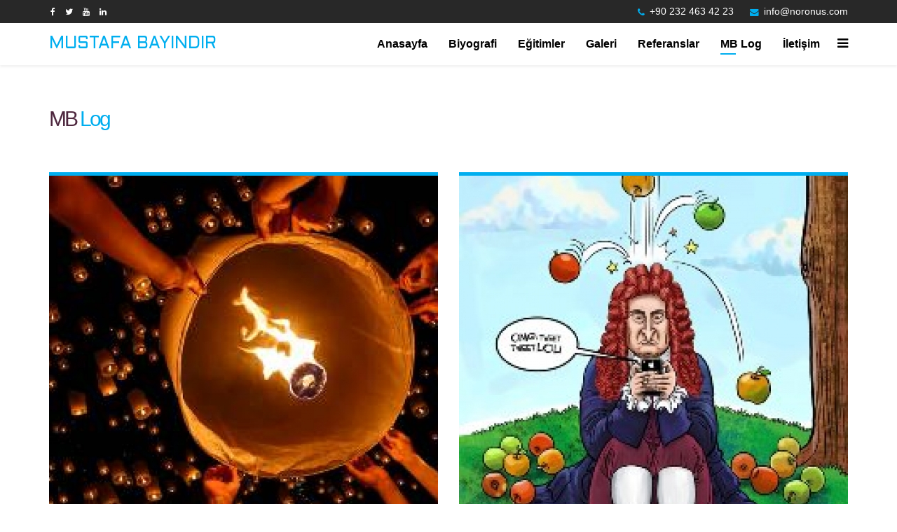

--- FILE ---
content_type: text/html; charset=utf-8
request_url: http://mustafabayindir.net/en/blog.html?start=11
body_size: 5043
content:
<!DOCTYPE html>
<html xmlns="http://www.w3.org/1999/xhtml" xml:lang="en-gb" lang="en-gb" dir="ltr">
<head>
    <meta http-equiv="X-UA-Compatible" content="IE=edge">
    <meta name="viewport" content="width=device-width, initial-scale=1">
    
    	<base href="http://mustafabayindir.net/en/blog.html" />
	<meta http-equiv="content-type" content="text/html; charset=utf-8" />
	<meta name="generator" content="Joomla! - Open Source Content Management" />
	<title>MB Log</title>
	<link href="/en/blog.feed?type=rss" rel="alternate" type="application/rss+xml" title="RSS 2.0" />
	<link href="/en/blog.feed?type=atom" rel="alternate" type="application/atom+xml" title="Atom 1.0" />
	<link href="/templates/shaper_revibe/images/favicon.ico" rel="shortcut icon" type="image/vnd.microsoft.icon" />
	<link href="/templates/shaper_revibe/favicon.ico" rel="shortcut icon" type="image/vnd.microsoft.icon" />
	<link href="http://mustafabayindir.net/en/component/search/?Itemid=278&amp;format=opensearch" rel="search" title="Search mustafabayindir.net" type="application/opensearchdescription+xml" />
	<link rel="stylesheet" href="//fonts.googleapis.com/css?family=Aldrich:regular&amp;subset=latin" type="text/css" />
	<link rel="stylesheet" href="/templates/shaper_revibe/css/bootstrap.min.css" type="text/css" />
	<link rel="stylesheet" href="/templates/shaper_revibe/css/font-awesome.min.css" type="text/css" />
	<link rel="stylesheet" href="/templates/shaper_revibe/css/legacy.css" type="text/css" />
	<link rel="stylesheet" href="/templates/shaper_revibe/css/template.css" type="text/css" />
	<link rel="stylesheet" href="/templates/shaper_revibe/css/presets/preset2.css" type="text/css" class="preset" />
	<link rel="stylesheet" href="/media/com_acymailing/css/module_default.css?v=1472314603" type="text/css" />
	<style type="text/css">
h1{font-family:Aldrich, sans-serif; font-size:156px; font-weight:normal; }#sp-top-bar{ background-color:#282828;color:#ffffff;padding:5px 0; }
	</style>
	<script src="/media/jui/js/jquery.min.js" type="text/javascript"></script>
	<script src="/media/jui/js/jquery-noconflict.js" type="text/javascript"></script>
	<script src="/media/jui/js/jquery-migrate.min.js" type="text/javascript"></script>
	<script src="/media/system/js/caption.js" type="text/javascript"></script>
	<script src="/templates/shaper_revibe/js/bootstrap.min.js" type="text/javascript"></script>
	<script src="/templates/shaper_revibe/js/jquery.sticky.js" type="text/javascript"></script>
	<script src="/templates/shaper_revibe/js/main.js" type="text/javascript"></script>
	<script src="/templates/shaper_revibe/js/smoothscroll.js" type="text/javascript"></script>
	<script src="/templates/shaper_revibe/js/jquery.mmenu.min.all.js" type="text/javascript"></script>
	<script src="/media/com_acymailing/js/acymailing_module.js?v=550" type="text/javascript" async="async"></script>
	<script type="text/javascript">
jQuery(window).on('load',  function() {
				new JCaption('img.caption');
			});	if(typeof acymailing == 'undefined'){
					var acymailing = Array();
				}
				acymailing['NAMECAPTION'] = 'Name';
				acymailing['NAME_MISSING'] = 'Please enter your name';
				acymailing['EMAILCAPTION'] = 'E-mail';
				acymailing['VALID_EMAIL'] = 'Please enter a valid e-mail address';
				acymailing['ACCEPT_TERMS'] = 'Please check the Terms and Conditions';
				acymailing['CAPTCHA_MISSING'] = 'The captcha is invalid, please try again';
				acymailing['NO_LIST_SELECTED'] = 'Please select the lists you want to subscribe to';
		
	</script>

   
    <!-- Facebook Pixel Code -->
<script>
!function(f,b,e,v,n,t,s){if(f.fbq)return;n=f.fbq=function(){n.callMethod?
n.callMethod.apply(n,arguments):n.queue.push(arguments)};if(!f._fbq)f._fbq=n;
n.push=n;n.loaded=!0;n.version='2.0';n.queue=[];t=b.createElement(e);t.async=!0;
t.src=v;s=b.getElementsByTagName(e)[0];s.parentNode.insertBefore(t,s)}(window,
document,'script','https://connect.facebook.net/en_US/fbevents.js');
fbq('init', '332485413577763'); // Insert your pixel ID here.
fbq('track', 'PageView');
</script>
<noscript><img height="1" width="1" style="display:none"
src="https://www.facebook.com/tr?id=332485413577763&ev=PageView&noscript=1"
/></noscript>
<!-- DO NOT MODIFY -->
<!-- End Facebook Pixel Code -->




<script>
  (function(i,s,o,g,r,a,m){i['GoogleAnalyticsObject']=r;i[r]=i[r]||function(){
  (i[r].q=i[r].q||[]).push(arguments)},i[r].l=1*new Date();a=s.createElement(o),
  m=s.getElementsByTagName(o)[0];a.async=1;a.src=g;m.parentNode.insertBefore(a,m)
  })(window,document,'script','//www.google-analytics.com/analytics.js','ga');

  ga('create', 'UA-22874177-4', 'mustafabayindir.net');
  ga('send', 'pageview');

</script>
<!-- Universal Google Analytics Plugin by PB Web Development -->


</head>
<body class="site com-content view-category layout-blog no-task itemid-278 en-gb ltr  sticky-header layout-fluid">
    <div class="body-innerwrapper">
        <section id="sp-top-bar" class="social-bar"><div class="container"><div class="row"><div id="sp-top1" class="col-xs-6 col-sm-6 col-md-6"><div class="sp-column "><ul class="social-icons"><li><a target="_blank" href="https://www.facebook.com/Musbay"><i class="fa fa-facebook"></i></a></li><li><a target="_blank" href="https://twitter.com/mustafabayindir"><i class="fa fa-twitter"></i></a></li><li><a target="_blank" href="https://www.youtube.com/user/Noronus"><i class="fa fa-youtube"></i></a></li><li><a target="_blank" href="https://tr.linkedin.com/in/mustafa-bayindir-145b2b9"><i class="fa fa-linkedin"></i></a></li></ul></div></div><div id="sp-top2" class="col-xs-6 col-sm-6 col-md-6"><div class="sp-column "><ul class="sp-contact-info"><li class="sp-contact-phone"><i class="fa fa-phone"></i> <a href="tel:+90 232 463 42 23">+90 232 463 42 23</a></li><li class="sp-contact-email"><i class="fa fa-envelope"></i> <a href="mailto:info@noronus.com">info@noronus.com</a></li></ul></div></div></div></div></section><header id="sp-header"><div class="container"><div class="row"><div id="sp-logo" class="col-xs-4 col-sm-3 col-md-3"><div class="sp-column "><a class="logo" href="/"><h1>MUSTAFA BAYINDIR</h1></a></div></div><div id="sp-menu" class="col-xs-8 col-sm-9 col-md-9"><div class="sp-column ">			<div class='sp-megamenu-wrapper'>
				<a id="offcanvas-toggler" href="#"><i class="fa fa-bars"></i></a>
				<ul class="sp-megamenu-parent menu-zoom hidden-sm hidden-xs"><li class="sp-menu-item"><a  href="/en/" >Anasayfa</a></li><li class="sp-menu-item"><a  href="/en/pages.html" >Biyografi</a></li><li class="sp-menu-item"><a  href="/en/seminelerler.html" >Eğitimler</a></li><li class="sp-menu-item"><a  href="/en/makaleler.html" >Galeri</a></li><li class="sp-menu-item"><a  href="/en/referanslar.html" >Referanslar</a></li><li class="sp-menu-item current-item active"><a  href="/en/blog.html" >MB Log</a></li><li class="sp-menu-item"><a  href="/en/iletişim.html" >İletişim</a></li></ul>			</div>
		</div></div></div></div></header><section id="sp-page-title"><div class="row"><div id="sp-title" class="col-sm-12 col-md-12"><div class="sp-column "><div class="sp-page-title"><div class="container"><h2>MB Log</h2></div></div></div></div></div></section><section id="sp-main-body"><div class="container"><div class="row"><div id="sp-component" class="col-sm-12 col-md-12"><div class="sp-column "><div id="system-message-container">
	</div>
<div class="blog" itemscope itemtype="http://schema.org/Blog">
	
	
	
	
	
			<div class="row">
		<div class="items-leading clearfix">
							<article class="item col-md-6 col-sm-12 pf- leading-0"
					itemprop="blogPost" itemscope itemtype="http://schema.org/BlogPosting">
					



<div class="entry-image intro-image">
			<a href="/en/blog/106-gidip-de-geri-gelmeyenler.html">
	
	<img
		src="/images/2016/09/07/sonsuzluk_medium.jpg" alt="" itemprop="thumbnailUrl"/>

			</a>
	</div>

<div class="entry-info-wrap">

	<div class="entry-header has-post-format">
				<!-- post formate icon -->
		<span class="post-format"><i class="fa fa-thumb-tack"></i></span>		<!-- title -->
		
					<h2 itemprop="name">
									<a href="/en/blog/106-gidip-de-geri-gelmeyenler.html" itemprop="url">
					GİDİP DE GERİ GELMEYENLER</a>
							</h2>
		
								<!-- post info -->
				
	</div>

	
					
	
	
	
	
	
				
	</div> <!-- /.entry-info-wrap -->				</article>
											<article class="item col-md-6 col-sm-12 pf- leading-1"
					itemprop="blogPost" itemscope itemtype="http://schema.org/BlogPosting">
					



<div class="entry-image intro-image">
			<a href="/en/blog/105-derinlemesine-anlamak.html">
	
	<img
		src="/images/2016/09/07/newton-iphone2_medium.jpg" alt="" itemprop="thumbnailUrl"/>

			</a>
	</div>

<div class="entry-info-wrap">

	<div class="entry-header has-post-format">
				<!-- post formate icon -->
		<span class="post-format"><i class="fa fa-thumb-tack"></i></span>		<!-- title -->
		
					<h2 itemprop="name">
									<a href="/en/blog/105-derinlemesine-anlamak.html" itemprop="url">
					DERİNLEMESİNE ANLAMAK</a>
							</h2>
		
								<!-- post info -->
				
	</div>

	
					
	
	
	
	
	
				
	</div> <!-- /.entry-info-wrap -->				</article>
									</div><!-- end items-leading -->
	</div> <!-- /.row -->	
	
	
																	<div class="items-row row-0 row clearfix">
						<div class="col-sm-4">
				<article class="item pf-standard hide-intro column-1"
					itemprop="blogPost" itemscope itemtype="http://schema.org/BlogPosting">
					



<div class="entry-image intro-image">
			<a href="/en/blog/104-hesap-zamani.html">
	
	<img
		src="/images/2016/09/07/dusunen-insan_13315352301_medium.jpg" alt="" itemprop="thumbnailUrl"/>

			</a>
	</div>

<div class="entry-info-wrap">

	<div class="entry-header has-post-format">
				<!-- post formate icon -->
		<span class="post-format"><i class="fa fa-thumb-tack"></i></span>		<!-- title -->
		
					<h2 itemprop="name">
									<a href="/en/blog/104-hesap-zamani.html" itemprop="url">
					HESAP ZAMANI</a>
							</h2>
		
								<!-- post info -->
				
	</div>

	
					
	
	
	
	
	
				
	</div> <!-- /.entry-info-wrap -->				</article>
				<!-- end item -->
							</div><!-- end col-sm-* -->
														<div class="col-sm-4">
				<article class="item pf-standard hide-intro column-2"
					itemprop="blogPost" itemscope itemtype="http://schema.org/BlogPosting">
					



<div class="entry-image intro-image">
			<a href="/en/blog/101-şarki-rotalari.html">
	
	<img
		src="/images/2016/09/07/aborjin2_medium.jpg" alt="" itemprop="thumbnailUrl"/>

			</a>
	</div>

<div class="entry-info-wrap">

	<div class="entry-header has-post-format">
				<!-- post formate icon -->
		<span class="post-format"><i class="fa fa-thumb-tack"></i></span>		<!-- title -->
		
					<h2 itemprop="name">
									<a href="/en/blog/101-şarki-rotalari.html" itemprop="url">
					ŞARKI ROTALARI</a>
							</h2>
		
								<!-- post info -->
				
	</div>

	
					
	
	
	
	
	
				
	</div> <!-- /.entry-info-wrap -->				</article>
				<!-- end item -->
							</div><!-- end col-sm-* -->
														<div class="col-sm-4">
				<article class="item pf-standard hide-intro column-3"
					itemprop="blogPost" itemscope itemtype="http://schema.org/BlogPosting">
					



<div class="entry-image intro-image">
			<a href="/en/blog/98-noropazarlama.html">
	
	<img
		src="/images/2016/09/07/neuro-boutonk_medium.jpg" alt="" itemprop="thumbnailUrl"/>

			</a>
	</div>

<div class="entry-info-wrap">

	<div class="entry-header has-post-format">
				<!-- post formate icon -->
		<span class="post-format"><i class="fa fa-thumb-tack"></i></span>		<!-- title -->
		
					<h2 itemprop="name">
									<a href="/en/blog/98-noropazarlama.html" itemprop="url">
					NOROPAZARLAMA</a>
							</h2>
		
								<!-- post info -->
				
	</div>

	
					
	
	
	
	
	
				
	</div> <!-- /.entry-info-wrap -->				</article>
				<!-- end item -->
							</div><!-- end col-sm-* -->
							</div><!-- end row -->
																			<div class="items-row row-1 row clearfix">
						<div class="col-sm-4">
				<article class="item pf-standard hide-intro column-1"
					itemprop="blogPost" itemscope itemtype="http://schema.org/BlogPosting">
					



<div class="entry-image intro-image">
			<a href="/en/blog/103-istiridye-olmak.html">
	
	<img
		src="/images/2016/09/07/pearl-in-the-oyster-holli-moon2_medium.jpg" alt="" itemprop="thumbnailUrl"/>

			</a>
	</div>

<div class="entry-info-wrap">

	<div class="entry-header has-post-format">
				<!-- post formate icon -->
		<span class="post-format"><i class="fa fa-thumb-tack"></i></span>		<!-- title -->
		
					<h2 itemprop="name">
									<a href="/en/blog/103-istiridye-olmak.html" itemprop="url">
					İSTİRİDYE OLMAK</a>
							</h2>
		
								<!-- post info -->
				
	</div>

	
					
	
	
	
	
	
				
	</div> <!-- /.entry-info-wrap -->				</article>
				<!-- end item -->
							</div><!-- end col-sm-* -->
														<div class="col-sm-4">
				<article class="item pf-standard hide-intro column-2"
					itemprop="blogPost" itemscope itemtype="http://schema.org/BlogPosting">
					



<div class="entry-image intro-image">
			<a href="/en/blog/100-korkusuz-penguen.html">
	
	<img
		src="/images/2016/09/07/korkusuz penguenk_medium.jpg" alt="" itemprop="thumbnailUrl"/>

			</a>
	</div>

<div class="entry-info-wrap">

	<div class="entry-header has-post-format">
				<!-- post formate icon -->
		<span class="post-format"><i class="fa fa-thumb-tack"></i></span>		<!-- title -->
		
					<h2 itemprop="name">
									<a href="/en/blog/100-korkusuz-penguen.html" itemprop="url">
					KORKUSUZ PENGUEN</a>
							</h2>
		
								<!-- post info -->
				
	</div>

	
					
	
	
	
	
	
				
	</div> <!-- /.entry-info-wrap -->				</article>
				<!-- end item -->
							</div><!-- end col-sm-* -->
														<div class="col-sm-4">
				<article class="item pf-standard hide-intro column-3"
					itemprop="blogPost" itemscope itemtype="http://schema.org/BlogPosting">
					



<div class="entry-image intro-image">
			<a href="/en/blog/97-zıtlıklar.html">
	
	<img
		src="/images/2016/09/07/ztlk_medium.jpg" alt="" itemprop="thumbnailUrl"/>

			</a>
	</div>

<div class="entry-info-wrap">

	<div class="entry-header has-post-format">
				<!-- post formate icon -->
		<span class="post-format"><i class="fa fa-thumb-tack"></i></span>		<!-- title -->
		
					<h2 itemprop="name">
									<a href="/en/blog/97-zıtlıklar.html" itemprop="url">
					ZITLIKLARIN OYUNU</a>
							</h2>
		
								<!-- post info -->
				
	</div>

	
					
	
	
	
	
	
				
	</div> <!-- /.entry-info-wrap -->				</article>
				<!-- end item -->
							</div><!-- end col-sm-* -->
							</div><!-- end row -->
																			<div class="items-row row-2 row clearfix">
						<div class="col-sm-4">
				<article class="item pf-standard hide-intro column-1"
					itemprop="blogPost" itemscope itemtype="http://schema.org/BlogPosting">
					



<div class="entry-image intro-image">
			<a href="/en/blog/102-iyi-yaşamak-ve-zoru-başarmak.html">
	
	<img
		src="/images/2016/09/07/amber iei k_medium.jpg" alt="" itemprop="thumbnailUrl"/>

			</a>
	</div>

<div class="entry-info-wrap">

	<div class="entry-header has-post-format">
				<!-- post formate icon -->
		<span class="post-format"><i class="fa fa-thumb-tack"></i></span>		<!-- title -->
		
					<h2 itemprop="name">
									<a href="/en/blog/102-iyi-yaşamak-ve-zoru-başarmak.html" itemprop="url">
					İYİ YAŞAMAK VE ZORU BAŞARMAK</a>
							</h2>
		
								<!-- post info -->
				
	</div>

	
					
	
	
	
	
	
				
	</div> <!-- /.entry-info-wrap -->				</article>
				<!-- end item -->
							</div><!-- end col-sm-* -->
														<div class="col-sm-4">
				<article class="item pf-standard hide-intro column-2"
					itemprop="blogPost" itemscope itemtype="http://schema.org/BlogPosting">
					



<div class="entry-image intro-image">
			<a href="/en/blog/99-pro-fil-analizi.html">
	
	<img
		src="/images/2016/09/07/profile_medium.jpg" alt="" itemprop="thumbnailUrl"/>

			</a>
	</div>

<div class="entry-info-wrap">

	<div class="entry-header has-post-format">
				<!-- post formate icon -->
		<span class="post-format"><i class="fa fa-thumb-tack"></i></span>		<!-- title -->
		
					<h2 itemprop="name">
									<a href="/en/blog/99-pro-fil-analizi.html" itemprop="url">
					PRO-FİL ANALİZİ</a>
							</h2>
		
								<!-- post info -->
				
	</div>

	
					
	
	
	
	
	
				
	</div> <!-- /.entry-info-wrap -->				</article>
				<!-- end item -->
							</div><!-- end col-sm-* -->
							</div><!-- end row -->
						
	
				<div class="pagination-wrapper">
						<ul class="pagination"><li><a class='' href='/en/blog.html' title='Start'>Start</a></li><li><a class='previous' href='/en/blog.html' title='&laquo;'>&laquo;</a></li><li><a class='' href='/en/blog.html' title='1'>1</a></li><li class='active'><a>2</a></li></ul>		</div>
	</div>
</div></div></div></div></section><section id="sp-bottom"><div class="container"><div class="row"><div id="sp-bottom1" class="col-sm-3 col-md-4"><div class="sp-column "><div class="sp-module "><div class="sp-module-content">

<div class="custom"  >
	<p>Proje ve faliyetlerimizden haber alın.</p></div>
</div></div><div class="sp-module "><div class="sp-module-content"><div class="acymailing_module" id="acymailing_module_formAcymailing72821">
	<div class="acymailing_fulldiv" id="acymailing_fulldiv_formAcymailing72821"  >
		<form id="formAcymailing72821" action="/en/blog.html" onsubmit="return submitacymailingform('optin','formAcymailing72821')" method="post" name="formAcymailing72821"  >
		<div class="acymailing_module_form" >
						<div class="acymailing_form">
					<p class="onefield fieldacyemail" id="field_email_formAcymailing72821">							<span class="acyfield_email acy_requiredField"><input id="user_email_formAcymailing72821"  onfocus="if(this.value == 'E-mail') this.value = '';" onblur="if(this.value=='') this.value='E-mail';" class="inputbox" type="text" name="user[email]" style="width:100%" value="E-mail" title="E-mail" /></span>
							</p>
					
					<p class="acysubbuttons">
												<input class="button subbutton btn btn-primary" type="submit" value="Subscribe" name="Submit" onclick="try{ return submitacymailingform('optin','formAcymailing72821'); }catch(err){alert('The form could not be submitted '+err);return false;}"/>
											</p>
				</div>
						<input type="hidden" name="ajax" value="0"/>
			<input type="hidden" name="acy_source" value="module_111" />
			<input type="hidden" name="ctrl" value="sub"/>
			<input type="hidden" name="task" value="notask"/>
			<input type="hidden" name="redirect" value="http%3A%2F%2Fmustafabayindir.net%2Fen%2Fblog.html%3Fstart%3D11"/>
			<input type="hidden" name="redirectunsub" value="http%3A%2F%2Fmustafabayindir.net%2Fen%2Fblog.html%3Fstart%3D11"/>
			<input type="hidden" name="option" value="com_acymailing"/>
						<input type="hidden" name="hiddenlists" value="1"/>
			<input type="hidden" name="acyformname" value="formAcymailing72821" />
									</div>
		</form>
	</div>
	</div>
</div></div></div></div><div id="sp-bottom2" class="col-sm-3 col-md-3"><div class="sp-column "><div class="sp-module "><h3 class="sp-module-title">Hızlı Linkler</h3><div class="sp-module-content"><ul class="nav menu">
<li class="item-647"><a href="http://www.noronus.com" >www.noronus.com</a></li><li class="item-672"><a href="https://tr.linkedin.com/in/mustafa-bayindir-145b2b9" >Linked</a></li><li class="item-671"><a href="https://www.youtube.com/user/Noronus" >Youtube</a></li><li class="item-670"><a href="https://x.com/mustafabayindir" >X ( Mustafa Bayındır )</a></li><li class="item-669"><a href="https://www.facebook.com/Musbay" >Facebook</a></li></ul>
</div></div></div></div><div id="sp-bottom3" class="col-sm-3 col-md-5"><div class="sp-column "><div class="sp-module "><h3 class="sp-module-title">Bize Ulaşın</h3><div class="sp-module-content">

<div class="custom"  >
	<p>N&Ouml;RON &Ouml;ZEL EGT. VE DAN. HİZ. LTD. ŞTİ.</p>
<p class="address">AAlsancak Mahallesi 1473 Sokak No:5&nbsp;<br />Muzaffer Tuzcuoğlu iş merkezi Kat.3 D.303&nbsp;Konak / İzmir</p>
<p class="telephone">T02324634223</p>
<p class="fax">Einfo@noronus.com</p></div>
</div></div></div></div></div></div></section><footer id="sp-footer"><div class="container"><div class="row"><div id="sp-footer1" class="col-sm-12 col-md-12"><div class="sp-column "></div></div></div></div></footer>
        <div class="offcanvas-menu">
            <a href="#" class="close-offcanvas"><i class="fa fa-remove"></i></a>
            <div class="offcanvas-inner">
                                    <div class="sp-module "><h3 class="sp-module-title">Search</h3><div class="sp-module-content"><div class="search">
	<form action="/en/blog.html" method="post">
		<input name="searchword" id="mod-search-searchword" maxlength="200"  class="inputbox search-query" type="text" size="20" placeholder="Search ..." />		<input type="hidden" name="task" value="search" />
		<input type="hidden" name="option" value="com_search" />
		<input type="hidden" name="Itemid" value="278" />
	</form>
</div>
</div></div><div class="sp-module "><div class="sp-module-content"><ul class="nav menu" id="slide-menu">
<li class="item-437"><a href="/en/" >Anasayfa</a></li><li class="item-279"><a href="/en/pages.html" >Biyografi</a></li><li class="item-646"><a href="/en/seminelerler.html" >Eğitimler</a></li><li class="item-645"><a href="/en/makaleler.html" >Galeri</a></li><li class="item-661"><a href="/en/referanslar.html" >Referanslar</a></li><li class="item-278 current active"><a href="/en/blog.html" >MB Log</a></li><li class="item-642"><a href="/en/iletişim.html" >İletişim</a></li></ul>
</div></div>
                            </div>
        </div>
    </div>
        
</body>
</html>

--- FILE ---
content_type: text/plain
request_url: https://www.google-analytics.com/j/collect?v=1&_v=j102&a=588786922&t=pageview&_s=1&dl=http%3A%2F%2Fmustafabayindir.net%2Fen%2Fblog.html%3Fstart%3D11&ul=en-us%40posix&dt=MB%20Log&sr=1280x720&vp=1280x720&_u=IEBAAAABAAAAACAAI~&jid=729952246&gjid=1535783077&cid=795432525.1770109765&tid=UA-22874177-4&_gid=2032579468.1770109765&_r=1&_slc=1&z=1046728053
body_size: -286
content:
2,cG-GEP57EGCTS